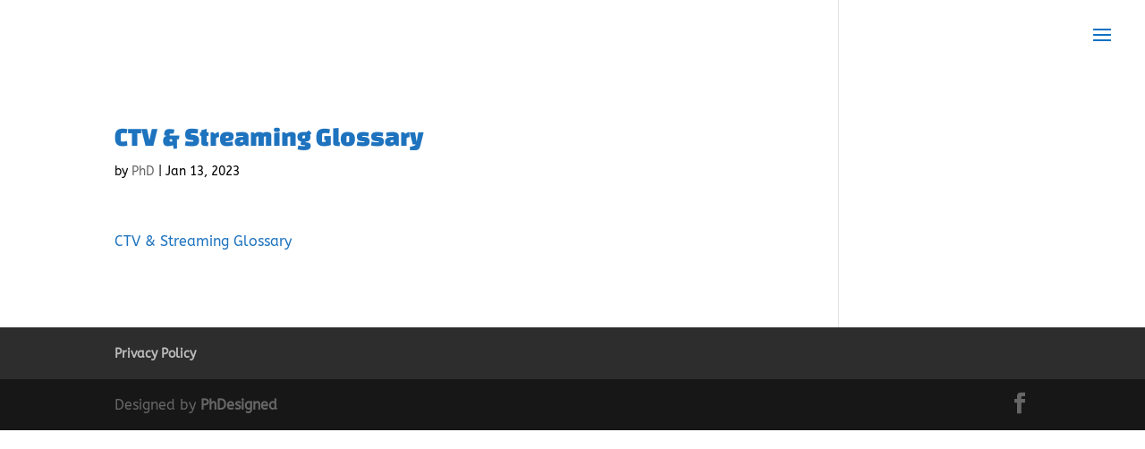

--- FILE ---
content_type: text/css
request_url: https://tags.srv.stackadapt.com/sa.css
body_size: -11
content:
:root {
    --sa-uid: '0-1f3f472f-347f-5607-575e-cb48c4366a73';
}

--- FILE ---
content_type: text/plain
request_url: https://www.google-analytics.com/j/collect?v=1&_v=j102&a=143829142&t=pageview&_s=1&dl=https%3A%2F%2Fphdesigned.com%2Fdocs%2Fott-ctv-advertising%2Fctv-streaming-glossary%2F&ul=en-us%40posix&dt=CTV%20%26%20Streaming%20Glossary%20-%20PhDesigned&sr=1280x720&vp=1280x720&_u=YEBAAAABAAAAAC~&jid=21618047&gjid=2053200358&cid=2000962612.1769357113&tid=UA-34315219-1&_gid=888402986.1769357113&_r=1&_slc=1&gtm=45He61m0n71NHVRQ2v72495963za200zd72495963&gcd=13l3l3l3l1l1&dma=0&tag_exp=103116026~103200004~104527906~104528500~104684208~104684211~105391253~115495939~115616985~115938466~115938469~116682876~117041588~117042505~117099529~117223565&z=1883538235
body_size: -450
content:
2,cG-E81WY3NGXE